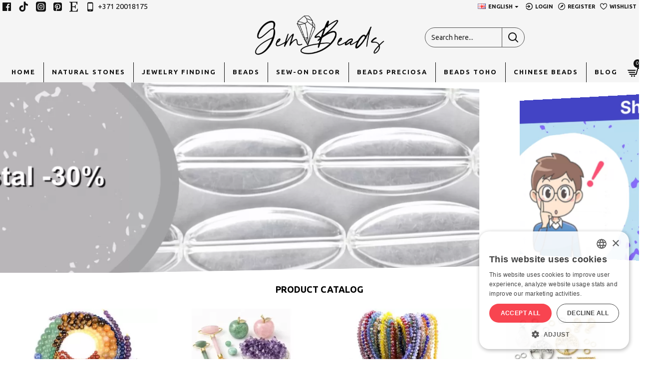

--- FILE ---
content_type: text/html; charset=utf-8
request_url: https://www.google.com/recaptcha/api2/anchor?ar=1&k=6LefIogpAAAAADvE0WV4j4SS0YBvNxmu3Qm5muQ7&co=aHR0cHM6Ly9nZW1iZWFkcy5ldTo0NDM.&hl=en&v=PoyoqOPhxBO7pBk68S4YbpHZ&size=normal&anchor-ms=20000&execute-ms=30000&cb=kl64cbs2z2tq
body_size: 49258
content:
<!DOCTYPE HTML><html dir="ltr" lang="en"><head><meta http-equiv="Content-Type" content="text/html; charset=UTF-8">
<meta http-equiv="X-UA-Compatible" content="IE=edge">
<title>reCAPTCHA</title>
<style type="text/css">
/* cyrillic-ext */
@font-face {
  font-family: 'Roboto';
  font-style: normal;
  font-weight: 400;
  font-stretch: 100%;
  src: url(//fonts.gstatic.com/s/roboto/v48/KFO7CnqEu92Fr1ME7kSn66aGLdTylUAMa3GUBHMdazTgWw.woff2) format('woff2');
  unicode-range: U+0460-052F, U+1C80-1C8A, U+20B4, U+2DE0-2DFF, U+A640-A69F, U+FE2E-FE2F;
}
/* cyrillic */
@font-face {
  font-family: 'Roboto';
  font-style: normal;
  font-weight: 400;
  font-stretch: 100%;
  src: url(//fonts.gstatic.com/s/roboto/v48/KFO7CnqEu92Fr1ME7kSn66aGLdTylUAMa3iUBHMdazTgWw.woff2) format('woff2');
  unicode-range: U+0301, U+0400-045F, U+0490-0491, U+04B0-04B1, U+2116;
}
/* greek-ext */
@font-face {
  font-family: 'Roboto';
  font-style: normal;
  font-weight: 400;
  font-stretch: 100%;
  src: url(//fonts.gstatic.com/s/roboto/v48/KFO7CnqEu92Fr1ME7kSn66aGLdTylUAMa3CUBHMdazTgWw.woff2) format('woff2');
  unicode-range: U+1F00-1FFF;
}
/* greek */
@font-face {
  font-family: 'Roboto';
  font-style: normal;
  font-weight: 400;
  font-stretch: 100%;
  src: url(//fonts.gstatic.com/s/roboto/v48/KFO7CnqEu92Fr1ME7kSn66aGLdTylUAMa3-UBHMdazTgWw.woff2) format('woff2');
  unicode-range: U+0370-0377, U+037A-037F, U+0384-038A, U+038C, U+038E-03A1, U+03A3-03FF;
}
/* math */
@font-face {
  font-family: 'Roboto';
  font-style: normal;
  font-weight: 400;
  font-stretch: 100%;
  src: url(//fonts.gstatic.com/s/roboto/v48/KFO7CnqEu92Fr1ME7kSn66aGLdTylUAMawCUBHMdazTgWw.woff2) format('woff2');
  unicode-range: U+0302-0303, U+0305, U+0307-0308, U+0310, U+0312, U+0315, U+031A, U+0326-0327, U+032C, U+032F-0330, U+0332-0333, U+0338, U+033A, U+0346, U+034D, U+0391-03A1, U+03A3-03A9, U+03B1-03C9, U+03D1, U+03D5-03D6, U+03F0-03F1, U+03F4-03F5, U+2016-2017, U+2034-2038, U+203C, U+2040, U+2043, U+2047, U+2050, U+2057, U+205F, U+2070-2071, U+2074-208E, U+2090-209C, U+20D0-20DC, U+20E1, U+20E5-20EF, U+2100-2112, U+2114-2115, U+2117-2121, U+2123-214F, U+2190, U+2192, U+2194-21AE, U+21B0-21E5, U+21F1-21F2, U+21F4-2211, U+2213-2214, U+2216-22FF, U+2308-230B, U+2310, U+2319, U+231C-2321, U+2336-237A, U+237C, U+2395, U+239B-23B7, U+23D0, U+23DC-23E1, U+2474-2475, U+25AF, U+25B3, U+25B7, U+25BD, U+25C1, U+25CA, U+25CC, U+25FB, U+266D-266F, U+27C0-27FF, U+2900-2AFF, U+2B0E-2B11, U+2B30-2B4C, U+2BFE, U+3030, U+FF5B, U+FF5D, U+1D400-1D7FF, U+1EE00-1EEFF;
}
/* symbols */
@font-face {
  font-family: 'Roboto';
  font-style: normal;
  font-weight: 400;
  font-stretch: 100%;
  src: url(//fonts.gstatic.com/s/roboto/v48/KFO7CnqEu92Fr1ME7kSn66aGLdTylUAMaxKUBHMdazTgWw.woff2) format('woff2');
  unicode-range: U+0001-000C, U+000E-001F, U+007F-009F, U+20DD-20E0, U+20E2-20E4, U+2150-218F, U+2190, U+2192, U+2194-2199, U+21AF, U+21E6-21F0, U+21F3, U+2218-2219, U+2299, U+22C4-22C6, U+2300-243F, U+2440-244A, U+2460-24FF, U+25A0-27BF, U+2800-28FF, U+2921-2922, U+2981, U+29BF, U+29EB, U+2B00-2BFF, U+4DC0-4DFF, U+FFF9-FFFB, U+10140-1018E, U+10190-1019C, U+101A0, U+101D0-101FD, U+102E0-102FB, U+10E60-10E7E, U+1D2C0-1D2D3, U+1D2E0-1D37F, U+1F000-1F0FF, U+1F100-1F1AD, U+1F1E6-1F1FF, U+1F30D-1F30F, U+1F315, U+1F31C, U+1F31E, U+1F320-1F32C, U+1F336, U+1F378, U+1F37D, U+1F382, U+1F393-1F39F, U+1F3A7-1F3A8, U+1F3AC-1F3AF, U+1F3C2, U+1F3C4-1F3C6, U+1F3CA-1F3CE, U+1F3D4-1F3E0, U+1F3ED, U+1F3F1-1F3F3, U+1F3F5-1F3F7, U+1F408, U+1F415, U+1F41F, U+1F426, U+1F43F, U+1F441-1F442, U+1F444, U+1F446-1F449, U+1F44C-1F44E, U+1F453, U+1F46A, U+1F47D, U+1F4A3, U+1F4B0, U+1F4B3, U+1F4B9, U+1F4BB, U+1F4BF, U+1F4C8-1F4CB, U+1F4D6, U+1F4DA, U+1F4DF, U+1F4E3-1F4E6, U+1F4EA-1F4ED, U+1F4F7, U+1F4F9-1F4FB, U+1F4FD-1F4FE, U+1F503, U+1F507-1F50B, U+1F50D, U+1F512-1F513, U+1F53E-1F54A, U+1F54F-1F5FA, U+1F610, U+1F650-1F67F, U+1F687, U+1F68D, U+1F691, U+1F694, U+1F698, U+1F6AD, U+1F6B2, U+1F6B9-1F6BA, U+1F6BC, U+1F6C6-1F6CF, U+1F6D3-1F6D7, U+1F6E0-1F6EA, U+1F6F0-1F6F3, U+1F6F7-1F6FC, U+1F700-1F7FF, U+1F800-1F80B, U+1F810-1F847, U+1F850-1F859, U+1F860-1F887, U+1F890-1F8AD, U+1F8B0-1F8BB, U+1F8C0-1F8C1, U+1F900-1F90B, U+1F93B, U+1F946, U+1F984, U+1F996, U+1F9E9, U+1FA00-1FA6F, U+1FA70-1FA7C, U+1FA80-1FA89, U+1FA8F-1FAC6, U+1FACE-1FADC, U+1FADF-1FAE9, U+1FAF0-1FAF8, U+1FB00-1FBFF;
}
/* vietnamese */
@font-face {
  font-family: 'Roboto';
  font-style: normal;
  font-weight: 400;
  font-stretch: 100%;
  src: url(//fonts.gstatic.com/s/roboto/v48/KFO7CnqEu92Fr1ME7kSn66aGLdTylUAMa3OUBHMdazTgWw.woff2) format('woff2');
  unicode-range: U+0102-0103, U+0110-0111, U+0128-0129, U+0168-0169, U+01A0-01A1, U+01AF-01B0, U+0300-0301, U+0303-0304, U+0308-0309, U+0323, U+0329, U+1EA0-1EF9, U+20AB;
}
/* latin-ext */
@font-face {
  font-family: 'Roboto';
  font-style: normal;
  font-weight: 400;
  font-stretch: 100%;
  src: url(//fonts.gstatic.com/s/roboto/v48/KFO7CnqEu92Fr1ME7kSn66aGLdTylUAMa3KUBHMdazTgWw.woff2) format('woff2');
  unicode-range: U+0100-02BA, U+02BD-02C5, U+02C7-02CC, U+02CE-02D7, U+02DD-02FF, U+0304, U+0308, U+0329, U+1D00-1DBF, U+1E00-1E9F, U+1EF2-1EFF, U+2020, U+20A0-20AB, U+20AD-20C0, U+2113, U+2C60-2C7F, U+A720-A7FF;
}
/* latin */
@font-face {
  font-family: 'Roboto';
  font-style: normal;
  font-weight: 400;
  font-stretch: 100%;
  src: url(//fonts.gstatic.com/s/roboto/v48/KFO7CnqEu92Fr1ME7kSn66aGLdTylUAMa3yUBHMdazQ.woff2) format('woff2');
  unicode-range: U+0000-00FF, U+0131, U+0152-0153, U+02BB-02BC, U+02C6, U+02DA, U+02DC, U+0304, U+0308, U+0329, U+2000-206F, U+20AC, U+2122, U+2191, U+2193, U+2212, U+2215, U+FEFF, U+FFFD;
}
/* cyrillic-ext */
@font-face {
  font-family: 'Roboto';
  font-style: normal;
  font-weight: 500;
  font-stretch: 100%;
  src: url(//fonts.gstatic.com/s/roboto/v48/KFO7CnqEu92Fr1ME7kSn66aGLdTylUAMa3GUBHMdazTgWw.woff2) format('woff2');
  unicode-range: U+0460-052F, U+1C80-1C8A, U+20B4, U+2DE0-2DFF, U+A640-A69F, U+FE2E-FE2F;
}
/* cyrillic */
@font-face {
  font-family: 'Roboto';
  font-style: normal;
  font-weight: 500;
  font-stretch: 100%;
  src: url(//fonts.gstatic.com/s/roboto/v48/KFO7CnqEu92Fr1ME7kSn66aGLdTylUAMa3iUBHMdazTgWw.woff2) format('woff2');
  unicode-range: U+0301, U+0400-045F, U+0490-0491, U+04B0-04B1, U+2116;
}
/* greek-ext */
@font-face {
  font-family: 'Roboto';
  font-style: normal;
  font-weight: 500;
  font-stretch: 100%;
  src: url(//fonts.gstatic.com/s/roboto/v48/KFO7CnqEu92Fr1ME7kSn66aGLdTylUAMa3CUBHMdazTgWw.woff2) format('woff2');
  unicode-range: U+1F00-1FFF;
}
/* greek */
@font-face {
  font-family: 'Roboto';
  font-style: normal;
  font-weight: 500;
  font-stretch: 100%;
  src: url(//fonts.gstatic.com/s/roboto/v48/KFO7CnqEu92Fr1ME7kSn66aGLdTylUAMa3-UBHMdazTgWw.woff2) format('woff2');
  unicode-range: U+0370-0377, U+037A-037F, U+0384-038A, U+038C, U+038E-03A1, U+03A3-03FF;
}
/* math */
@font-face {
  font-family: 'Roboto';
  font-style: normal;
  font-weight: 500;
  font-stretch: 100%;
  src: url(//fonts.gstatic.com/s/roboto/v48/KFO7CnqEu92Fr1ME7kSn66aGLdTylUAMawCUBHMdazTgWw.woff2) format('woff2');
  unicode-range: U+0302-0303, U+0305, U+0307-0308, U+0310, U+0312, U+0315, U+031A, U+0326-0327, U+032C, U+032F-0330, U+0332-0333, U+0338, U+033A, U+0346, U+034D, U+0391-03A1, U+03A3-03A9, U+03B1-03C9, U+03D1, U+03D5-03D6, U+03F0-03F1, U+03F4-03F5, U+2016-2017, U+2034-2038, U+203C, U+2040, U+2043, U+2047, U+2050, U+2057, U+205F, U+2070-2071, U+2074-208E, U+2090-209C, U+20D0-20DC, U+20E1, U+20E5-20EF, U+2100-2112, U+2114-2115, U+2117-2121, U+2123-214F, U+2190, U+2192, U+2194-21AE, U+21B0-21E5, U+21F1-21F2, U+21F4-2211, U+2213-2214, U+2216-22FF, U+2308-230B, U+2310, U+2319, U+231C-2321, U+2336-237A, U+237C, U+2395, U+239B-23B7, U+23D0, U+23DC-23E1, U+2474-2475, U+25AF, U+25B3, U+25B7, U+25BD, U+25C1, U+25CA, U+25CC, U+25FB, U+266D-266F, U+27C0-27FF, U+2900-2AFF, U+2B0E-2B11, U+2B30-2B4C, U+2BFE, U+3030, U+FF5B, U+FF5D, U+1D400-1D7FF, U+1EE00-1EEFF;
}
/* symbols */
@font-face {
  font-family: 'Roboto';
  font-style: normal;
  font-weight: 500;
  font-stretch: 100%;
  src: url(//fonts.gstatic.com/s/roboto/v48/KFO7CnqEu92Fr1ME7kSn66aGLdTylUAMaxKUBHMdazTgWw.woff2) format('woff2');
  unicode-range: U+0001-000C, U+000E-001F, U+007F-009F, U+20DD-20E0, U+20E2-20E4, U+2150-218F, U+2190, U+2192, U+2194-2199, U+21AF, U+21E6-21F0, U+21F3, U+2218-2219, U+2299, U+22C4-22C6, U+2300-243F, U+2440-244A, U+2460-24FF, U+25A0-27BF, U+2800-28FF, U+2921-2922, U+2981, U+29BF, U+29EB, U+2B00-2BFF, U+4DC0-4DFF, U+FFF9-FFFB, U+10140-1018E, U+10190-1019C, U+101A0, U+101D0-101FD, U+102E0-102FB, U+10E60-10E7E, U+1D2C0-1D2D3, U+1D2E0-1D37F, U+1F000-1F0FF, U+1F100-1F1AD, U+1F1E6-1F1FF, U+1F30D-1F30F, U+1F315, U+1F31C, U+1F31E, U+1F320-1F32C, U+1F336, U+1F378, U+1F37D, U+1F382, U+1F393-1F39F, U+1F3A7-1F3A8, U+1F3AC-1F3AF, U+1F3C2, U+1F3C4-1F3C6, U+1F3CA-1F3CE, U+1F3D4-1F3E0, U+1F3ED, U+1F3F1-1F3F3, U+1F3F5-1F3F7, U+1F408, U+1F415, U+1F41F, U+1F426, U+1F43F, U+1F441-1F442, U+1F444, U+1F446-1F449, U+1F44C-1F44E, U+1F453, U+1F46A, U+1F47D, U+1F4A3, U+1F4B0, U+1F4B3, U+1F4B9, U+1F4BB, U+1F4BF, U+1F4C8-1F4CB, U+1F4D6, U+1F4DA, U+1F4DF, U+1F4E3-1F4E6, U+1F4EA-1F4ED, U+1F4F7, U+1F4F9-1F4FB, U+1F4FD-1F4FE, U+1F503, U+1F507-1F50B, U+1F50D, U+1F512-1F513, U+1F53E-1F54A, U+1F54F-1F5FA, U+1F610, U+1F650-1F67F, U+1F687, U+1F68D, U+1F691, U+1F694, U+1F698, U+1F6AD, U+1F6B2, U+1F6B9-1F6BA, U+1F6BC, U+1F6C6-1F6CF, U+1F6D3-1F6D7, U+1F6E0-1F6EA, U+1F6F0-1F6F3, U+1F6F7-1F6FC, U+1F700-1F7FF, U+1F800-1F80B, U+1F810-1F847, U+1F850-1F859, U+1F860-1F887, U+1F890-1F8AD, U+1F8B0-1F8BB, U+1F8C0-1F8C1, U+1F900-1F90B, U+1F93B, U+1F946, U+1F984, U+1F996, U+1F9E9, U+1FA00-1FA6F, U+1FA70-1FA7C, U+1FA80-1FA89, U+1FA8F-1FAC6, U+1FACE-1FADC, U+1FADF-1FAE9, U+1FAF0-1FAF8, U+1FB00-1FBFF;
}
/* vietnamese */
@font-face {
  font-family: 'Roboto';
  font-style: normal;
  font-weight: 500;
  font-stretch: 100%;
  src: url(//fonts.gstatic.com/s/roboto/v48/KFO7CnqEu92Fr1ME7kSn66aGLdTylUAMa3OUBHMdazTgWw.woff2) format('woff2');
  unicode-range: U+0102-0103, U+0110-0111, U+0128-0129, U+0168-0169, U+01A0-01A1, U+01AF-01B0, U+0300-0301, U+0303-0304, U+0308-0309, U+0323, U+0329, U+1EA0-1EF9, U+20AB;
}
/* latin-ext */
@font-face {
  font-family: 'Roboto';
  font-style: normal;
  font-weight: 500;
  font-stretch: 100%;
  src: url(//fonts.gstatic.com/s/roboto/v48/KFO7CnqEu92Fr1ME7kSn66aGLdTylUAMa3KUBHMdazTgWw.woff2) format('woff2');
  unicode-range: U+0100-02BA, U+02BD-02C5, U+02C7-02CC, U+02CE-02D7, U+02DD-02FF, U+0304, U+0308, U+0329, U+1D00-1DBF, U+1E00-1E9F, U+1EF2-1EFF, U+2020, U+20A0-20AB, U+20AD-20C0, U+2113, U+2C60-2C7F, U+A720-A7FF;
}
/* latin */
@font-face {
  font-family: 'Roboto';
  font-style: normal;
  font-weight: 500;
  font-stretch: 100%;
  src: url(//fonts.gstatic.com/s/roboto/v48/KFO7CnqEu92Fr1ME7kSn66aGLdTylUAMa3yUBHMdazQ.woff2) format('woff2');
  unicode-range: U+0000-00FF, U+0131, U+0152-0153, U+02BB-02BC, U+02C6, U+02DA, U+02DC, U+0304, U+0308, U+0329, U+2000-206F, U+20AC, U+2122, U+2191, U+2193, U+2212, U+2215, U+FEFF, U+FFFD;
}
/* cyrillic-ext */
@font-face {
  font-family: 'Roboto';
  font-style: normal;
  font-weight: 900;
  font-stretch: 100%;
  src: url(//fonts.gstatic.com/s/roboto/v48/KFO7CnqEu92Fr1ME7kSn66aGLdTylUAMa3GUBHMdazTgWw.woff2) format('woff2');
  unicode-range: U+0460-052F, U+1C80-1C8A, U+20B4, U+2DE0-2DFF, U+A640-A69F, U+FE2E-FE2F;
}
/* cyrillic */
@font-face {
  font-family: 'Roboto';
  font-style: normal;
  font-weight: 900;
  font-stretch: 100%;
  src: url(//fonts.gstatic.com/s/roboto/v48/KFO7CnqEu92Fr1ME7kSn66aGLdTylUAMa3iUBHMdazTgWw.woff2) format('woff2');
  unicode-range: U+0301, U+0400-045F, U+0490-0491, U+04B0-04B1, U+2116;
}
/* greek-ext */
@font-face {
  font-family: 'Roboto';
  font-style: normal;
  font-weight: 900;
  font-stretch: 100%;
  src: url(//fonts.gstatic.com/s/roboto/v48/KFO7CnqEu92Fr1ME7kSn66aGLdTylUAMa3CUBHMdazTgWw.woff2) format('woff2');
  unicode-range: U+1F00-1FFF;
}
/* greek */
@font-face {
  font-family: 'Roboto';
  font-style: normal;
  font-weight: 900;
  font-stretch: 100%;
  src: url(//fonts.gstatic.com/s/roboto/v48/KFO7CnqEu92Fr1ME7kSn66aGLdTylUAMa3-UBHMdazTgWw.woff2) format('woff2');
  unicode-range: U+0370-0377, U+037A-037F, U+0384-038A, U+038C, U+038E-03A1, U+03A3-03FF;
}
/* math */
@font-face {
  font-family: 'Roboto';
  font-style: normal;
  font-weight: 900;
  font-stretch: 100%;
  src: url(//fonts.gstatic.com/s/roboto/v48/KFO7CnqEu92Fr1ME7kSn66aGLdTylUAMawCUBHMdazTgWw.woff2) format('woff2');
  unicode-range: U+0302-0303, U+0305, U+0307-0308, U+0310, U+0312, U+0315, U+031A, U+0326-0327, U+032C, U+032F-0330, U+0332-0333, U+0338, U+033A, U+0346, U+034D, U+0391-03A1, U+03A3-03A9, U+03B1-03C9, U+03D1, U+03D5-03D6, U+03F0-03F1, U+03F4-03F5, U+2016-2017, U+2034-2038, U+203C, U+2040, U+2043, U+2047, U+2050, U+2057, U+205F, U+2070-2071, U+2074-208E, U+2090-209C, U+20D0-20DC, U+20E1, U+20E5-20EF, U+2100-2112, U+2114-2115, U+2117-2121, U+2123-214F, U+2190, U+2192, U+2194-21AE, U+21B0-21E5, U+21F1-21F2, U+21F4-2211, U+2213-2214, U+2216-22FF, U+2308-230B, U+2310, U+2319, U+231C-2321, U+2336-237A, U+237C, U+2395, U+239B-23B7, U+23D0, U+23DC-23E1, U+2474-2475, U+25AF, U+25B3, U+25B7, U+25BD, U+25C1, U+25CA, U+25CC, U+25FB, U+266D-266F, U+27C0-27FF, U+2900-2AFF, U+2B0E-2B11, U+2B30-2B4C, U+2BFE, U+3030, U+FF5B, U+FF5D, U+1D400-1D7FF, U+1EE00-1EEFF;
}
/* symbols */
@font-face {
  font-family: 'Roboto';
  font-style: normal;
  font-weight: 900;
  font-stretch: 100%;
  src: url(//fonts.gstatic.com/s/roboto/v48/KFO7CnqEu92Fr1ME7kSn66aGLdTylUAMaxKUBHMdazTgWw.woff2) format('woff2');
  unicode-range: U+0001-000C, U+000E-001F, U+007F-009F, U+20DD-20E0, U+20E2-20E4, U+2150-218F, U+2190, U+2192, U+2194-2199, U+21AF, U+21E6-21F0, U+21F3, U+2218-2219, U+2299, U+22C4-22C6, U+2300-243F, U+2440-244A, U+2460-24FF, U+25A0-27BF, U+2800-28FF, U+2921-2922, U+2981, U+29BF, U+29EB, U+2B00-2BFF, U+4DC0-4DFF, U+FFF9-FFFB, U+10140-1018E, U+10190-1019C, U+101A0, U+101D0-101FD, U+102E0-102FB, U+10E60-10E7E, U+1D2C0-1D2D3, U+1D2E0-1D37F, U+1F000-1F0FF, U+1F100-1F1AD, U+1F1E6-1F1FF, U+1F30D-1F30F, U+1F315, U+1F31C, U+1F31E, U+1F320-1F32C, U+1F336, U+1F378, U+1F37D, U+1F382, U+1F393-1F39F, U+1F3A7-1F3A8, U+1F3AC-1F3AF, U+1F3C2, U+1F3C4-1F3C6, U+1F3CA-1F3CE, U+1F3D4-1F3E0, U+1F3ED, U+1F3F1-1F3F3, U+1F3F5-1F3F7, U+1F408, U+1F415, U+1F41F, U+1F426, U+1F43F, U+1F441-1F442, U+1F444, U+1F446-1F449, U+1F44C-1F44E, U+1F453, U+1F46A, U+1F47D, U+1F4A3, U+1F4B0, U+1F4B3, U+1F4B9, U+1F4BB, U+1F4BF, U+1F4C8-1F4CB, U+1F4D6, U+1F4DA, U+1F4DF, U+1F4E3-1F4E6, U+1F4EA-1F4ED, U+1F4F7, U+1F4F9-1F4FB, U+1F4FD-1F4FE, U+1F503, U+1F507-1F50B, U+1F50D, U+1F512-1F513, U+1F53E-1F54A, U+1F54F-1F5FA, U+1F610, U+1F650-1F67F, U+1F687, U+1F68D, U+1F691, U+1F694, U+1F698, U+1F6AD, U+1F6B2, U+1F6B9-1F6BA, U+1F6BC, U+1F6C6-1F6CF, U+1F6D3-1F6D7, U+1F6E0-1F6EA, U+1F6F0-1F6F3, U+1F6F7-1F6FC, U+1F700-1F7FF, U+1F800-1F80B, U+1F810-1F847, U+1F850-1F859, U+1F860-1F887, U+1F890-1F8AD, U+1F8B0-1F8BB, U+1F8C0-1F8C1, U+1F900-1F90B, U+1F93B, U+1F946, U+1F984, U+1F996, U+1F9E9, U+1FA00-1FA6F, U+1FA70-1FA7C, U+1FA80-1FA89, U+1FA8F-1FAC6, U+1FACE-1FADC, U+1FADF-1FAE9, U+1FAF0-1FAF8, U+1FB00-1FBFF;
}
/* vietnamese */
@font-face {
  font-family: 'Roboto';
  font-style: normal;
  font-weight: 900;
  font-stretch: 100%;
  src: url(//fonts.gstatic.com/s/roboto/v48/KFO7CnqEu92Fr1ME7kSn66aGLdTylUAMa3OUBHMdazTgWw.woff2) format('woff2');
  unicode-range: U+0102-0103, U+0110-0111, U+0128-0129, U+0168-0169, U+01A0-01A1, U+01AF-01B0, U+0300-0301, U+0303-0304, U+0308-0309, U+0323, U+0329, U+1EA0-1EF9, U+20AB;
}
/* latin-ext */
@font-face {
  font-family: 'Roboto';
  font-style: normal;
  font-weight: 900;
  font-stretch: 100%;
  src: url(//fonts.gstatic.com/s/roboto/v48/KFO7CnqEu92Fr1ME7kSn66aGLdTylUAMa3KUBHMdazTgWw.woff2) format('woff2');
  unicode-range: U+0100-02BA, U+02BD-02C5, U+02C7-02CC, U+02CE-02D7, U+02DD-02FF, U+0304, U+0308, U+0329, U+1D00-1DBF, U+1E00-1E9F, U+1EF2-1EFF, U+2020, U+20A0-20AB, U+20AD-20C0, U+2113, U+2C60-2C7F, U+A720-A7FF;
}
/* latin */
@font-face {
  font-family: 'Roboto';
  font-style: normal;
  font-weight: 900;
  font-stretch: 100%;
  src: url(//fonts.gstatic.com/s/roboto/v48/KFO7CnqEu92Fr1ME7kSn66aGLdTylUAMa3yUBHMdazQ.woff2) format('woff2');
  unicode-range: U+0000-00FF, U+0131, U+0152-0153, U+02BB-02BC, U+02C6, U+02DA, U+02DC, U+0304, U+0308, U+0329, U+2000-206F, U+20AC, U+2122, U+2191, U+2193, U+2212, U+2215, U+FEFF, U+FFFD;
}

</style>
<link rel="stylesheet" type="text/css" href="https://www.gstatic.com/recaptcha/releases/PoyoqOPhxBO7pBk68S4YbpHZ/styles__ltr.css">
<script nonce="XVP6WEfKpDIE-epxoNWMmQ" type="text/javascript">window['__recaptcha_api'] = 'https://www.google.com/recaptcha/api2/';</script>
<script type="text/javascript" src="https://www.gstatic.com/recaptcha/releases/PoyoqOPhxBO7pBk68S4YbpHZ/recaptcha__en.js" nonce="XVP6WEfKpDIE-epxoNWMmQ">
      
    </script></head>
<body><div id="rc-anchor-alert" class="rc-anchor-alert"></div>
<input type="hidden" id="recaptcha-token" value="[base64]">
<script type="text/javascript" nonce="XVP6WEfKpDIE-epxoNWMmQ">
      recaptcha.anchor.Main.init("[\x22ainput\x22,[\x22bgdata\x22,\x22\x22,\[base64]/[base64]/MjU1Ong/[base64]/[base64]/[base64]/[base64]/[base64]/[base64]/[base64]/[base64]/[base64]/[base64]/[base64]/[base64]/[base64]/[base64]/[base64]\\u003d\x22,\[base64]\\u003d\x22,\x22w7g0DsK1wqnDuj5KJ21VD8O/wps1wo0TwqfCgMOdw7QQVMOVVMOmBSHDoMOaw4JzRcKVNghbZMODJhbDqTofw5cEJ8O/F8Oswo5abB0NVMKoLBDDnhNAQyDCslvCrTZLYsO9w7XCicKXaCxPwpknwrVvw5VLTig9wrM+wrbClDzDjsKjF1Q4KsO2JDYjwo4/c1wbECgnaxsLLMKDV8OGYsOEGgnCszDDsHtgwoAQWggqwq/DuMKyw7nDj8K9dkzDqhV5wptnw4xtecKaWGzDiE4jVsOmGMKTw5HDhsKYWk5lIsOTDFNgw53CjEkvN11tfUBtc1c+fMK/[base64]/[base64]/CisK6FsKZGMK7bsOPQcOqWsKrFFU7JcKPwpw5w6nCjcKlw7BXLjnCgsOKw4vCiDFKGCkIwpbCk1spw6HDu2HDisKywqkSQhvCtcKEDR7DqMOmT1HCgzfCm0NjSsK7w5HDtsKgwqFNIcKUYcKhwp0xw7LCnmt+f8ORX8OTWB8/[base64]/F8Kcw6oBLAzDncOFw4/CoMK+w6jChDjCrDvDpxHDpGHCmSLCmcOdwrvDr3rCll99dcKbwo7ChQbCo3zDu1gxw5I/wqHDqMKsw4/DszYUbcOyw77Dp8K3Z8ObwqLDsMKUw4fCvghNw4B2woBzw7dswr3Csj1iw6hrC3vDoMOaGQDDl1rDs8OoNsOSw4V/[base64]/DmUNWbUPDlzXDpXpJw5rChQwcbsOKYDXDm1nCqQxiVwHDkcOjw7R1WsKZAsKMwq1XwrEPwrtmMW1fwqLDk8KJwp/Co15zwqjDn3cgHDFaAcOxwqXCpn/CnyYEwrvDh0o/GWwSMcORIVnCtsKywrTDscK8Q37DkDB0JsKQw54haW7CqsO2wrZhEHkGSsONw6rDtQTDjsOywp8kdSvCqBkCw5AHwrR4KMOCAirDnUHDmMOpwoIJwp9wPx/DjsKwS0XDk8OCw57CscKOaTFTVMKVwoDDuGY4dX4JwrkiN0XDvl3CqQt/VcOPw5MNw6PClmnDtGvCjz3DoXzCpB/[base64]/Cv8KzwrRXw7QEwqXDgsKDR8K9wo7DtTJCw7w0wrRZw5HDt8KtwowYw5BsLsOKZCHDrkzDvcO/w548w6YBw6U/w5oIaBVaC8K8C8KGwp4PCUHDqQ3DisOKUHZvD8KwPnV2w5gKw4rDlsOnw5bCpcKaCsOLUsOnVDTDrcK1L8Oqw5zCnsOAGcOTwrPCnFTDm2DDpETDgC83OcKQQ8O1XxfDjMKAB1AYwp/CnjLCljoqwoXDmsOPw7gowr7Dq8KlSMKLZ8K5KMOhw6d3NCDCoFQaVyjChcORejcZA8KwwqUfwqUqZ8OEw7Zxw7VqwpxFc8OsG8KJw5lfeQNMw7JBwrPCmcO/RcO9QyDCmMOhw7FGw5XDksKrWMORw6DDhcOgwrIxw5jCk8OTIlrDgmIlwoXDmcOnUkhbX8OtKW/DjcKswohyw4/DksO1wq06wpHDkkp/w6tFwpE5wpg0YhLChk/[base64]/[base64]/DrzPClcOOTsObIcKDB30VUiQhwqhVw7dGw6HDlyTCjz51AcO2S2vDiDUyBsOFw4XCqhtfwrXDmERoXUbCtG3DtAxKw4R9HsOgVRIowpRZMBk3woXCqizChsOaw5BEc8OCGsOTT8Knw4khWMKmw7TDhcKjd8KAw6XDhMOTNFjDncK2w4E/AGrCjQzDuQ0hTcOmUHcaw5rCpEzCnsO5GUXCi19lw6lgwq/CnsKhw4LCusKfWw7CrHfCi8K2w6jCtMOfS8Oxw40mwqPCg8KhDEZ4bywMVMKRwonCuzbCnHTCmWYQwqV/[base64]/DqSIFJMKHw5VSdGECworCmcOtwonDqsOCw7rCi8OHwpvDncK6Szw0wrHDii1nOFbDqcOOHsK+w5HDn8OawrhDwo7CpMOvwrvCq8KbXUbDnDYsw5fCh33DsUXDosO3wqJJEMKJDsODIVbCg1c0w6rCjsO+wpBew7jDj8K2wr/Dqws+b8OWwrDCu8Kpw4p9ecO9X3/CqsOTMHLDq8OMKMK+A1l8BURdw5FhCE9yd8OJb8Kaw5PCqMObw7gIUMKWTsKdPjxOGcK6w5zDqHvCi1HCqVfCg3p0E8KZeMOJw5hcw716wqt7PHrCgMKOdVLCnsOwesK7w6ERw6VjJMK/w5/CssOWwo/DlQHCk8Khw4zCvcKWLGLCtG1pdcOOwo/Ds8KQwph5K1Y+ZTbCrilswqPCg0AZw7/Cn8ODw57CnMOqwoPDmlPDsMOWw7TCoDXDrkbCkcKNEgdhwqBkfzDCqMOmw6jCs1nDinjDqcOjJlJiwqMJw5csQyRQVV8MSBVfIMKEH8OzKsKgw5TCuDXCr8Ozw7xcZBJzPHjCql09w6/Ci8OEw77Cn1Vnw5fDhXVfwpfCowBYwqAlcsKIw7IsA8K0w7A8Ww8/w77Dkm9aBEUvWcOVw4hOTS40N8OCfwjDmcO2KW/[base64]/[base64]/w6NsXkfCi8KPECnCgMKhwrI+WSxXw6FmAcO4w5LCucOWBHIewr8jVcOdwrVQPQZDwqVULUXCscKUbRTChXRuacKIw6nCgsOnwp7Cu8Kiw7wvw6TDtcKew4psw7DDvsO3wpjCoMOuWTUqw4fCjMOkw7LDhzszZAl1w4nCksO/MkrDgiXDkMO3UXnCjcORRMKTwr3DpcO3w6XCg8Kbwq1Aw49yw7Zywp/CpAjCqn7CsknDssKIwoHCly5/w7Z+acK5FMKIMMOcwqbCs8O9XMKVwqlLFXFHJsK+FMOXw7IHwqBsUcKgw7orTCx6w74qQ8Kmwplhw5XCr2MxZQPDl8OEwoPCkMO+DR/CvsOIwqhow6Jhw6EDIcKndTRsGsOmNsK1AcOscDHCtFAOw5HDtUIQw4BBwp0ow5PDq0IFGcOZwprCkwsYw4/Dn2fDl8OsS1HDncODahpZUwQJXcKhw6HDrUTCpMOmw7bDkX7DmMOMcyPDhFN9wp97w6xJwrrCicKewqwPHMKFazzCsBXChDrCthDCnl0fwoXDvcK+Jmg+w68CM8O3wq93ZcORTk5BYsOIPMOFfsO4wrTCgkLCigtsL8OQKB7Cp8KOwofDuTJNwpxYO8ObE8OBw5/[base64]/ClCzCji19wpfDkcKZw6VAMHcFw6DCmELDjsKjNlgWw4VjY8K5w5cowq1zw7LDkk7Dkm5Dw5gbwpcCw4vDp8OqwqzDj8KMw4gsNsKAw4zCpCbDosOpckbCpkjCpMK+BF/ClcO6b3HCjsKuwpgdBnkBw7DDizYXfsOtTsOFwpjCvz7CkcKrWMO3wpnDnQh9JxLClxjCu8K0wrlaw7rDkMOnwqbDrRzDt8KMw5bCmUo2wr7DoRvCkMKQWAtIWULDkcOUJjzDsMKMwrETw7fCi2Ikw7pww4bCvBHCv8Oew4zCjsOWOsKQPcOzLMObDMKcw6BuScO2w5/CgW9mScOnMsKEfsOKNMOKJjTCpcK+wowJXxjCln7Dm8OXw4bCozgRwoYPwobDikfCt3ldwqHDhMKew67DhWJ5w7diC8K6NMOtwotbXMKUC0kaw7PCqwDDlMOVw5YncMO6eBRnwpBswoJQHRbCpXBCwo0gw4ANw7nCmWrDolNFw4vDliV/DnjCq2hJwo3Cik/CuV3DmsKwGzVHw7nDnjPDrhHCvMKyw6/ChsKIw69+wr9DXxLDg3t/w5LCuMK3FsKgwrHCm8OjwpsjBcOaMMK+wq4Aw6c8TDEFaTvDv8Ouw5/Dny3Cr2DCq2/DrmJ/[base64]/HMKDwotpwpTCsMKSw4Muwq8fIMKubmvDhW5cNMKEMyUSwoPCucK8YMOSN3cOw7lEfcKrKsKAw7Jkw7/CqMOTWCUFwrcdwqbCu1HCpMOUdsKjOWHDq8Onwq5Nw7oQw4XDjGTDpmgsw54FBnnDlDUsOsOAwpLDkQsaw5XCtsO/TgYKw6DCrsK6w6vCpcOYdD57wowvwqzCsj97bE/DhBHCmMObwqnDtj5yIsKfLcKTwpzCiVPCm0fCu8KKCFBBw51/F0nDp8O5CcOrw4vCsRHCoMKYw6N/HWFBwp/DnsKjwplgw4PCoFXCmzDDlRJqw67Dv8K5wozDksOYw43Duh42w5JsfsKmMzfDoijCtBccwqZwfVg9CsKowo5WAVFDcn/CrxrCncKdN8KQSlPCsSIZw5New4zCt1dWw7o6OhfCmcK+wpNtwr/[base64]/MsOrKSUcw5/ChsO+GEfCpMKfw6wGAy7DncKhwqZpfcKtRDPDrWZFwo10w4bDrMObYMOwwrTCvMKTwrLCozZSw7HCisK6MT7DgcOrw7djL8OZOCoZZsK8XsOtw4/Dm0FyIMOEQsKrw5vClgvDncOJYMOPf1/CncKJfcKTw6IyAQM6S8OACcOdwqPDpMK2w6xtK8KzZ8ObwrsWw7DCl8K0JmDDt08QwoZnKHJRw6rCixPCo8KRPH5gwqFdD3zDlcKtwpLCicOLw7fCkcKZw7LCrg04wqLDkC/CksKvw5QAHgvDjcOCwrzClsK5woRpwqLDhzQQdEjDh0zCpH5kQl7DomAvwovCoRAgDcOlJ1pxYMKdwq3DksOOw6DDqEQpZ8KeDsKvMcO4w7oua8KwW8KiwrrDuW/ChcO0wrZ0wrfCpW4dJXbCq8O1wpxnED98w79jw714VcKPw4nCgXxLw5cwCyfDs8KOw7xzw53DtMOdYcKiWBBoBQlYWsOwwq/CiMKaQTN/w6kywo3Cs8Kzw7pwwqvDqi19w7/DrCfDnm7Cp8Knwo8ywpPCr8OJwooAw6DDscOJw7HDmcOybsO6KHnDg0UowoTCkMODwqRKwoXDqsO8w5cMGi/DgcOyw6UJwrNbwrzCsw9Pw6wawpbCi19ywoVSI1/[base64]/DjcKcwpFwYcOkw6XCv8O7w743dC7Dm2A5CUEYw4IKw59twpzCvwvDmX1fTQbDicODDFHChDDDu8K2FxvCkcOCw47CmsK/BmVsOmBQK8KOw7QgLzHCp35bw67DrGdGwpQNwoLDj8KiOsOIw4/DusO1I3bChMO+DMKQwrtUwp7DlcKVDEbDhHgsw53Di1EYZsKLTUtDw4fClcOSw7TDtMK2G3/[base64]/CqMKgFCV7wqrDgU9Lwp82fgkDIEwkw6DCqsKUwqTCvsKXw7VOw4czWDE9wqBdew/[base64]/w5V3FykBw4nDscOSwrvClnd3TsObw6vCr8KmYcOQBcOVWTlmw6FKw5bCrsKJw4jCncKqPsO2woVmwoEORMKmw4DCikhHT8OyGMOkwr1TBWrDokvDvUvDoxXDq8O/w5ouw6zDscOSwqNTNB3Duj7DmyFCwo8lYmXCiQvCgMK7w5EjO1Y2w73CqMKqw4bCjcKfHz8gw6YYwod5L29NacKkaxrDv8ONw57CosKewrLDtsOawqjClT7Cj8OKNnfCuD41B1Zhwo/DgcODZsKsA8KpM0/DgsKJw5UuSMK8AWZ1S8KwZ8KSZjvCrV3DqMO4wo3Do8OTXcORwoDDvMKsw4bDmFUXw6Iow5ArF3gdRwJdwpvDi2XCkGbCpBPDnD/Cq03CrCrDlcOyw4AeM2rCpmtFJMOywoM/wqLCrcKzw7gVwrkXK8OsGcKMw75tGcKGwobCvsK3w6o+w4x3w7cZwptOGcO3woNKExXDsHIbw7HDgArCrMOKwo0TNlXCvQZFw6FOwrsLfMOtUsO/wqMHw6BIw794wqtgXFbDgQbChC/DonRmw5fDvMOqSMOYw7bCgMKJwrDDm8OIw5/[base64]/Cs8KTGcOywqrChsKeBXjCvwHCq8KowpXDqsOJeMORQnvCs8KFworCgQnCg8OMbiDCssK1L098w4ohw6/DtG/DrkjDg8Kyw5JAXV3DrVnDnsKiecO7UsOqSsOEeS7Dg0xzwpJZP8O/FABbWQRYwpHCvcKWCE7DuMOgw77Dt8ONWkAeXB7DucKoYMO6RgYUBRxYw4LCm0dvw5DDnsKHWDI2wpPCrMKxwr8ww7MPw6nDmxllw4NeSiRDwrHDmcKtwqvDsm3DnwkcaMO/d8K8wpXDrMOHwqIeRD8iOQkjFsOYWcOUbMOULEfDl8OUd8KcNsKGw4LDkwHDhQsyZR0xw6/Ds8OvNzjCl8KvPkHCnMKbYyjDghTDuUnDtgzCksKrw4Uqw7zCmElhUWDDlcOaRcKgwrVrc0HCl8KfEzkTwqI3JiURD0Y1w7XCo8OMwog5wqjCs8OeE8OnAMKmDg/Dm8K0OMOHOMK6w4g6e3jCrcOPB8KKfsKIwokWbQp4wqnDuWESCsKWwojDrsKdwrJXw4nCnyhGJjtBAsKcOMOYw4Y0wotXQMK1dmgswofCkUrDr3PCv8Kmw5/ClMKOw4Iuw5puN8O+w4fCmcK+WmbCtS9DwqfDoXEAw7UuSMKuVMKhCycmwpNMVsO4wpvCj8KnN8OfJMKAwq5daXbCl8KaAMKOc8KwGFQdwpJgw5ooRMOjw5nCgMK5wpRFMcOCSQpZwpYlw4/DkSHDgcKNw6Jvwp/CtcKMcMK3GcKaRzd8wphPFQTDncK0AmhzwqXCo8KHeMKuABbChmfCpQAIVsKuEMOkS8O4JMOVXsOWJMKqw6rCrB3Dg3bDo8Kmcm/CmF/Cu8KUf8KIwpPDjMO4w6xuw67Dv1IGBHbChcKQw5/CgyzDnMK0wrMyKcOhCMOAS8KCw4tuw6fDlC/DlFbCpG/[base64]/DtMOxw7BjWBRGwqjDtGTCgsKARyDCpsO+w6XCpcOewp/DmsKnwp06wo7CjmDDiQjCjVDDrcKgHAnDosKDWcOVTsOeT0x0w5zCkB/DriYnw7nCocOQwrFqNcKqAS9yAcK8w50GwrnCm8O1QsKHZAxNwqDDtlPDlVc4MibDnMOcwohMw55RwpPDnHbCqMOhScOnwogdG8OUKsKRw7jDh088H8OcTB7Crw7DrRMnQsOrw7PDl2EufsKjwqFSd8O9QxbCtcKwF8KBdcOJNg7Cm8O/[base64]/Drx1TwqTCpMKPwp/DmsKywqJRwp15CBEJFMO4w7PDvznCsHcKcybDu8OMWMO2wqzDt8KMw4jCvsKLw6rCmxRVwqtWAcKfZsOxw7XCoVAwwo8ibMKqBcOiw7vDgsOOwo9/acKOw4s7LcKielZxwpPCtMOFw5XCjAYJYn1RYMKZwqrDnT5dw50YZcOowqV3Y8Kuw7PCoXVIwpsGwqN8woQTwqjCpFrCvsKlDh7DuGDDtsObNE/Ck8K+aD/CrsOxPWIsw4nDp2rCpcO4bsKweUrCtMKlw6nDncKxwqLDmAcQe2cBcMKkJUcKwoZpesO+wrFKBVE8w6rCiR8VJxx7w5TDs8OoPsOSw5FSwplUw6wmwqDDsnRkOx5GKhNaWGjDo8OPaisQAVnDuyrDtD/DmMKEOVgTHxUlOMKpw5rDiAVgODBvw6nCtsOIFMOPw5IyNsOrEVA3E3HCvsO9KDrCrWQ7UcKfwqTCrcKKTMOdN8OrF17DpMOEwrnChzTDuGk+QsKdwprCrsKNw6JgwpsIw7HCuxLDnRBXXsO8wrHCk8KLcUp/dsK4w6ldwrbDmlbChcK4QmUqw5cywptJYcKnHSk8YMOMU8OMw6HCtTlvw7dwwqbDh34dwpt8w6XCvsKQJMKqw6/DlwNaw4dzaj4Yw6PDiMK5w4HDqMOAVkbDrzjClcKRehEtLX/DjsK/IcOYVhtpOgo/CH3DucO2MFYnN3l0wo7DnSTCu8Krw5dmw6DCohk9wrMUwr5tWHLCs8OQA8OvwoHCucKCasK/[base64]/CghxaB8KSGVrDjsKpOcK5RSvCg8OpAcK+B2fDocO4c1rDswjDlcOlEMKuMRDDu8KCIE9Jcm9ZfcOTewsqw75OdcKcw6cBw7jCg2QPwpHCkcKMw5LDiMKpCsK4Wg8QBR4AWSDDnsOhF1l0NMKienzCgMKWw5rDhkEQwqXCvcKqQzIQwr8vL8K8U8KEaB/CssK2wpkpM2nDhsOlM8KTwpcTwpfDlBvClRvDj0dzw7EewoTDtsOKwpEIDFPDl8OqwqXDkz5Mw7rDgsK/[base64]/BsKQOsKNcMKnR3l3w5Fee2Icw5/Cu8KLPGbDq8KKM8K2wrpswogHY8O7wo7DlMK3GcOBOQrDssKdXhcSDRDCuHAowq5Ewr3Du8OEPcKiasK7wpVnwr0THVdABlTDosOjwoPCsMKCQkJDOsO+MB0hwoNZJHNDOcOIZ8OJPBXCqz3Cih9pwrLCvzTDhAPCqlNPw4ZIZCgYCMKkasKHHQh0FhFmGsOqwpTDlm/DgMOVw67Dll7CqsKowrEXAV7CjMKSF8KnWDN0w7BGwpLDgMKdwqvCrMKow6RUU8OZwqE/dMOiJ3FZcHDChV7CpgPCuMKqworCqMOuwo/Csg1uCsOrAyfDpMK3wptRNGrCg3nCuVnCqMKYwoLCt8ORw6h7JU/[base64]/[base64]/w4XCnMKhwqNlworDosO6A8O4wovDsn3Ckwg/FcOKKTXDoEvCkUZ9YmDCkcOMwq0bw6MJccOSC3DCtcOtwp/CgcORX2TCtMORw5gYw41XS0x5H8OAegtAwrHCo8OiVQ83Wl1mA8KWesOpHQ/Cij0yWcK3GcOrans5w6PDp8KEfMObw58dKkrDpWtTZ0rDqsOzw53Dpy/CtwbDv13CjsOgDldYUsKPbQdcwpIFwp/CrsO4IcK/P8K9YAd+wqrCv1kpIcKyw7DCjcKYDsK5w7vDjMOLZSgcAMO6GcOFwqXCm03DjMKjU2/[base64]/[base64]/DssK2w63Dh3tPH37CssKewptGwpTDnFjCm8Krw6nDn8ORw6k3w7TDhsK/QmfDuSJCERXDoSpHw7Z7I0/DnyrCpcK8RxrDocOWwoI8cjtdM8KLGMKfw4jDh8KIwrLCtlMjW0LClMOddMKqwqBiT0/CqMKbwrPDjD8waxjDu8OMQ8KDwo/CoBlAwq9bwp/CvcOuK8OEw4DCgG7DjT8Yw6vDtxJLwozDs8KawpPCtsKeTsOxwp3CgmzCjUTCkmF8w5vDpnXCsMKnJXkeY8ODw5DDgzllEDfDoMOKGMKywqDDnxvDnsOqBMObHD0VS8OZCMO9YiptHsORIsKbwoTChsKYw5TDjglBw4Rew6DDk8OVDsK6fcK/OcONMcOlYMKUw5PDv1LCjXXDiG9hIMKKw7vCk8OlwoTDtsK+eMOmwrzDmUk3AifCgwPDmQEUGMK2w6LDpnfDunYqHsOkwqVnwp17XSTCtVo2SMKHwpDCi8O7w5lydcKCIsO4w5hhwosPw6vDgsKkw4wvH27DoMK5w4gFwrMbaMO4WMKGwozDuxckMMKdQ8KLwq/DtsOXWXsww73DqCrDnAHCkiBlHGgCHh/DgcO6O1ANwpLCi37ChHzChsKYwq/Dv8KRWTLCuQrCnBhPQnLCpl/[base64]/DsknCr0fCoGTDtkjDnhDCu8OgwotZV8OMUVxUK8KXWcK5PS4fCljCjwvDgsONw5TCvgJEwq9mRVVjw604wpIJwqbDm3HDilFbw7JbSGjClcKOw4/Cv8OXHm9xfcK/[base64]/ChCxVG8OwdsOIwpLDiSbCh8K7woPCp8OWwqAYA2XCgcOGRjI/[base64]/DgMORw6jDksO8RXHCkcOywoI1bnHDmsK2wrZjw4fClRNsE3HDpXDClsOtWTzClsK8DVdfLMOVMMOaFcKewpUXw4HCkjV0ecK6O8OzJ8KsAsO/VxLCtkzCvG3DpsKXLMO6B8Kzw6ZPMMKCU8ORwog5wqQeIUsfO8ODKjjCi8K2w6fDosKcw6TDp8OzA8K8McOUK8OyEcO0wqJiwoLCvBjCuEt3QU3Ds8KtfXjDhTAqZmXDqk0nwokOLMKPTQrChRp9wrEFwofCljvDgcOLw5h2w64vw7QPV2nDssOUwqV/[base64]/[base64]/Q8KcYUnCq3fDmjNgdUTDvB8Ow6lfwoU/BDILAlXDssK4woltasKiBFRKNsKNKHtnwoBawoPDkkxlQmTDrD7DhsOHHsKxwr3DqlheZcKGwqR4bMKlKTfDhFA0NXRMBlrCt8OJw7nCpMKEwojDjsKXWsK8encAwr7Cv2ZFw5UeZ8K/IVHDh8KuwrfCp8Obw5TDvsOkcsKQHMO/wprDhnXCqsK2wqxwRUpxwrPDtsOLd8OOK8KaA8KBwosxCVgsQgcfTkTDoCzDiVXCvsKnwpzCiHDDr8OyacKjQsOeEx4EwrIhPlAKwo4TwoDCgsO5woAubFzDosK5wobCkljDscK1wqlSQMOQwrtpIcOkVybCuyVJwq9DZGnDlATCiS7CnsOuL8KuK23DoMOKw6/[base64]/DuMOVwppNYhMwwprCqcO1w7Uow6DCvMO0wo0fd8ODR2bDkwUhS2DDoF/[base64]/w4xbw7XCrHDCh8OlIsOiw5nDhMOdWMOITiRvUsOrw4/[base64]/eMKPw6jCqjLDnGvDlAHDgMK8w4Vmw77DvMOtV8KZd8KnwrgEwpodPUjDt8ODwqDDlcKASkzCusKEwqvDkmoNw4kQwqh/w4d+UkVrw6bCmMK/[base64]/[base64]/w4DDjmBpw64ZZMO/DsKawqfCmTJ/ZsO4FsOLwpBPw5R1w4VNw73DuVxdwqtVYGdcF8OxOcOswp/DtyMgcsOGZXINKzlgCVsTw5jCiMKJwqtOw5lDZQkxesO2w51Fw45fwqDCgyEBw5DCtmAZw73CkTYxWTk3aiZnSCFww5MYe8KXT8KBJRHDnl/Cs8Obwq5LEQPDnh84wrrCgsKLw4XCqcKIw7zDqcOIw4gBw73CggfCnsKqFMODwqpFw61yw7x7AcOAFG/DvBF1w4DCjcO5S1vCvCV6wqEpOsOxw7fDjGPClMKbYirDi8KjUG7DgcKyYC3CqWDCu3gfMMKEw7IbwrbCkRPCrMK1woHDn8KIbcOwwpBpwoPCssOzwplYwqbChcKtacKYw5MRW8O5RwBlw6XCvcKjwq8lFXvDvR7CjC0cSRhDw4/CqMK8wq/CssO2e8K1w4HChFY2a8Kqwrdsw5/ChsKWOUzDvcKJw6DDmBgcwq3DmWk2w5xme8KFw75+WcO/U8OJNMOwHsKXwp3Dl0fDrsOaFnUDOmPDsMOCVcKqE38LRB0NwpJZwqlwKMOMw4I/NiR+McOJT8O9w5vDnwbCiMO7wrrCsz7DmznDksKQBcODwoFMXcOcRMK1bk/DhMONwpnDhj1VwrjDlsOWdBTDgsKVwpDCtAjDm8KoRWsXw41dA8Oywo46w57DtwjDnS88RcOgwpgNIMKxfWLCqC1Rw4fCosO/Z8KjwpvCnVjDl8OgBRPClyzCrMOxK8KcAcOUwo3DqsKPGcOGwpHDmMKxw7PCiDzDv8OKVRJXcnnDuk59wpM/wqAiw7nDo0gUPsO4TcObUMKuw5c6TMK2worDvcKUfivDmcKZwrcBEcOGJXhpw5Y7GcO2REwGS1guw4F/RCVffcOIUMOYUsO/wovDjsOsw7liwp4kdcOzwqY1Y34nwrTDjF8ZHcOQWkwTwrzDo8Kqwrhlw4rCs8K/WsO7w4zDjAHCh8OPBsOmw5vDrFzCmyHCgcO1wrM+wqjDrEbCqcO0fsOQAEDDoMOrG8K2B8O/w4cCw5JKw7cKTn7Cu2rCphnCicOuLR93FA3CtmsmwpkzZhjCj8KKZCQ2KsKrw5ZBw57CuXjDlsKhw4V2w73DjsOXwrJALcOFw4hKw7XDpcOWXFfCiCjDssO3wrYifgrCg8OFHTPDlcKDaMKPZwFmVcK9wpDDksOqLE/DuMOuwoo2ZU7DtcKvBnHCqsKZcz7DvsKFwqwywp3DlmbDiSd5w5cEEcOawo5qw55dFMOVU0xebHw2csO1SEYxK8Orw6UnQyXCnG/ClggdczkEwq/ClsKLVcObw5EwBcKtwoYZc0bDkRPDo1l6woswwqPCiVvDmMOrwqfCgFzCv1rCgWgDMsOvL8OkwokgEn/DnMKmb8KgwrPCi0wmw4fDrMOqd29cw4d8dcKIw49KworDuSTCp0HDj2jDiBc/[base64]/DgU4+w6rCsMKAMMO7EXDDg1AWa1nDhj93fcOfeMKZC8Osw6DCt8KHFw07B8K0fyzDu8KYwp1hPGUbV8OPEgRpwpDCtsKGQsKmK8KQw77DtMOTb8KRT8KwwqzCm8OzwpJlw7nCg1g2cw5xRMKkZ8K4RnPDjMO+w4x1DhIBw5/DmsKCXMOvNTPDqsK4ZkNzw4AFDMOHPcKJwoMuw4ItOMODw7hxwo4/wr3DvcOoCx88L8KtSDbCpkLCp8OswqtOwqQ1wogxw4/DgcOhw5/CjWPDlAjDtsK4ccKpAzFWF3/DrD3DssK5M1FxTDF6IUnDrxdNfk8uwoDCj8KfAsKMGwcxw5vDnXbDs1bCv8Oqw4fCuj4KRMOPwpsIcsKTbQHCqFfCoMOFwogkwrTDpTPCnMOydElawqDDjcO+acKSAsOawoDDvXXCm1YlaRPCq8OGwoDDncKVRXzCicOmwpbCsR5dQ0nCu8OaAMKiCTLDusOYJMO/[base64]/DniYBcnXDl1UiO8Khbgc9IUdzfid7IMOiw5PCiMKGwq9cw5gKccKeFMOQwoN1wqXDh8KgHjwqHgXDmcOZw456QMOYwrnCqHtMw6DDoRTDlcKZMsK1w4pcLHUwAHRLwrBSWlTCjsKLGcOHK8KxdMO7w6/Dg8OCcQtbHAfDvcOuT2LDmXTDjQlFw75BP8KJwrl4w4XCuwpow77DvcKzwq9bJMKfwpzCnEzDusK4w7ZUHQ8Kwr7Dl8OBwrzCrR0uVmUNKG7CqsKTw7XCpsO8woR4w5cDw7/CsMO7w5BHb2TCkmvDv2BXSk7DusK/OsOCFE9swqLDq2AHfhrCkMKvwpkmQcO2VgpkH3BAwqtSwpXCqMOVw4/DhBUWw6rCiMOfw4XCkhwTRDNpwpvDkXF1wocpM8KRcMOCXj93w5XDnMOifgJhSQjCvMO4bQnCr8OZMxc1SA82w7NhBmPDrcKlMMKEwoF5wobDk8OCb2LCqjwkVTUIJMKcw6PDkWvDrsOMw4cyC0tqwrF2McKfYsOfwq9gTH48b8KLwrIuRG57OhLCoR/DksO/AMOkw5stw69gZMORw4kMKMOUwrYhMRvDrMKVWcOlw5LDiMODwozCjQPDusOPw4h2D8OHc8OpUw7CjRrCpMKfK2zDtcKHJcK+BkXCiMO0NgEVwojDlsOMIsOYBR/DpQvDjMOpw4nDuho7RV4Zwq4MwoMgw43ClXTDo8KMwonDvhQKGhYRwoohOQkhTh/Cn8OKBcKzOklIGRnDkcKcGgnCoMONcx/CucOtBcO7wpN9wp8ETwzCvcKNwqfCm8Odw6/DrMO8w47CscOew4XCtMKQRsOuQ1XDjUjCiMOVGsO7w60ECiFxKXbDmDEYK1DCkQt9wrYoRAtOEsKDw4LCvMOUwrbDuG7DhlnDn2BUTMKTY8K/[base64]/[base64]/wq3Ct8O1LcO2ZTICOMO/[base64]/CvGQawrjDt8OjwrlYwoTDlsOSw7rCrEXCon5rwoTCm8KlwpsVCjo4w4FgwpsOw5fCsitoTX7Dih7DvQ8teigfd8OHWTZSwpxEd1pOZTHDg3gIwpfDgsKHwp4pHQXDokg/wpMdw5/CsABYdMK2UB1lwp1rNcOQw7IYw4rCjVx7wpvDgsOBJAHDvxrDnDtHwqYGJMKew64IwqXCjMOTw4/CqTpBQsOAWMOoOQnCtAvDmsKpwq54ZcOfw6cybcO0w59Ewqp/BcKeC0PDtkzCiMKOFQI1wo8JNy7CuwNKwqTCscOhW8OUbMOOLsKiw6bCiMOOw5t9w6NpbRHDn1dgFGkRw5hKfcO9woMMwqrCkwc/eMKONC1eA8O6wozDnghywr9zNFnDpSLChALCgmjDpsKPV8K6wrcHFARxw4N+w5Qkw4Z1QwrCusObTFXCjj1IF8Kywr3CuzhDFX/DhT3CusKMwrA5woUCMwdmfcKawoBuw7tsw4sqeRlGHsOnw6ZEw6fDq8KNJMKPQwJiUsOGYSNnXG3Ck8OfYMKWBMOpccOZw6TCicO5wrcDw5QzwqHCu2pvLGInw4LCiMKRwpVOw6dzd3oqw7HCq0bDt8OneUHChMOXw4/CtDXClX3Dl8KpM8OnQ8OkYcKcwrxOwq1XFE7ClsO4eMOyDyFVQcKnJcKlw77CucOiw5xbbG3CjMOcw6psTcKaw43DrU/CjG5rwoc+w7AEwqjCikl4w7vDsyrDlMOMQ3AXMnUtwrvDi1ttw7lEPyoEYTpOwo1Sw7/Coz7DjSLCgXspw6c6wqAmw69ZY8KJMFvDqlrDjMKuwrZDGg1YwpfCq3IJAsOqbMKGIcOvMmo9M8KuDQdJwqIFwoZvcMK8wpjCocKdFsO/w43DtkZZL03CtWbDvsKHQk3Dp8KefjN+NsOCwr8xNmDDuEbCnxbCk8KYSF/CvcOWwoELNgFNUQjDkzrCu8OHExttw74WCAXDo8Otw7B8w5Q9d8K0w5QdwprCvMOow4ELbV5/ZQfDmcKmMBjChMK1w4XCo8KZw4s4JcOXdlJxfgTDrcKPwrtoFmLCsMKhwrkEZxtCwpY+CU/DmAHCslEEw4XDu2bCpcKcAMKCw5gzw44ERzAZYyh5w7TDqDZOw7nCsCfCkSt8YDbCmMOqNUHCkMK1GMOzwoRAwojCnnJBwpUcw7MEw4nCqMOZfW7CisKmw6rDlTXDmsOyw5rDgMKxAsKMw7nDq2YKOsOSw49YGGI/wpvDhD7CpyYGDEbCvBbCvWoEMMOYFiI8wpIwwq9TwonCsjjDmhHDicOvZmpsasOwRAnDj3MKeWoxwoHDm8KyKAw5SMKpW8Oiw588w67Dp8OTw7tRHBIXJExIFcOQcsKsWMOAJC7DklvDkXHCsEdLWDAhw69IGmDCtlgTMcKNwoQKb8Oww7NIwrFJw4rCksK9wp/DjDrDiVTClA52w7BQwrrDucKqw7/CuTohwo3CqUjCp8Kow60mw6TCmWfCtxxoKHEiHQXCnsOvwp5TwqfDhCbDrcOGwqY8w6HDksKfHcKlLMO1NSHCjSQEw4vCtcObwq3DvMOzAMORLiJZwo9OBkjDp8ObwrQmw6DDvnTDoEvDlsOIZMONw5sZw55wYEjCpm3DriVsTSXCnH/[base64]/Cg8K2wqjDm8K3B8O9w47DpcOLaGDCoMO1w6bCg8K0wqQMfcKCwrjDnWrCpRfDg8Odw7fDtSvDqFQQCUEJw6MxcsOcIMKiwp5jwrlxw6rCicO8w7xwwrLDnhlYwqk/WMOzfAvDoAxiw4pkwrV7bRHDizAYwotMXcOCwpFaNsOhwqFWw7kLbcKbbFQxD8KkN8KKUlcow55fZnDDncORKMKcw5vCswjCuCfDksOCw4jDqAF3dMK/wpDCssORVsKXwo8iwrDCq8KLasKkbsOpw4DDrcOiJmgXwooMBcKFRsOpwqjDpcOgDzhVF8KMQcOJw7Qtw67DosO+PMO/[base64]/CnkTDsMOqZ8O+egJMI1rCpcKLwppGw7Vfw5JNw5rDgcKqcMK0a8KOwrZnQyhcEcOaa3Y6woMOHlIpwoMVwqJGYCs5Oz1/wrrDuibDrjLDj8OSwrIiw6HCoB3DiMOBQGDDt2oLwqTChhE7ZDnDv1MUw73DkmthwpHDoMOsw6PDhS3CmWnCrV5XZDIaw5fCqAA8woDChMO5wrXDt1l8wpwJCRDCngZMwrXDncOtNiPCs8OXZxHCrz3Cs8Kyw5DCu8KuwrDDmcO2T3LCpMO/IA0IIMKcw7rDkWZPSE4yNMKNL8KjMUzCgHLDpcKMdRPDh8KlEcOwJsKtwrBkFsO9X8O7ChleEMKqwrJsZlbDmcOWT8OCM8ORDnHCncO4woDCqsOSHCPDsQtvw5Y0w4vDvcKMw6x1woRUwpTClcOIwoN2w7wPw5tYw5zCncK1woXDmhPCjsO3Oj7DrX/DujTDtCvCtsOqCsOlE8Oiw6vCqMK4QxfCs8OAw5gAcSXCocKmYcOYcsObOMOpNRDDkDvDsTTCrjcsOjU5Qnh9w7scw5PDnQ7CncKtVTEJOjnChMKMw5Ucw6J1RC/Ct8O1wq3DvcOZw7jCizbCv8Ouw6M+wpjDvcKmw7xxACXDgsKBd8KZJcKQasK6CsKRSsKPLxxTWzLCtmvCpMK1dH7Cr8KGw5zCusOjwqfCsT/Cg3kBw6PCpQB0fHLCpXc+w63CtGnDhh4BIzHDiBgmNsK6w6YJOVXCu8O4CMOXwrTCtMKLwrzCm8OUwrkQwqdew43CtCZ2R0UpEsKCwpZXw6Z4wqouwrbDq8OZFMKhFMOATwBNUHEVw6hbLsKOD8OIT8OSw74qw5Mdw4LCshVTbcO/w73DtsK9woMCwpXCgVXDkMOEHMK8BwALfHjCrcO3w5vDrMK3wrPCgiDDhUxIwoo+d8K7wrDDqBrCh8KIdMKtBznCicO+JkM8wpDCqcK0BW/CuR96wovDqE4oaS8lKkw4w6drOxUdwqrDhAtLc1XDgE3CicO8wo9Ew4/Do8OlMcOJwp0owoPCrjhCwo/DpmPCrhZ3w6Fdw4AfR8KkNcKIQ8OOw4h/w5bCg3BCwpjDkURDw7shw755BMO1wp8KAMKCcsKywrVZccKeDGrCqlnDlcKvw7oAL8Oywq/DlHjDhsK/csODOMKPw7t/MCR1wptrwrbCicK9wokBw6xWGTQJPRzDscKfKMKsw5TCucKZw5R7woMhJ8K7GVnCvMKbw6fCj8Oswqw9FsKcXBHCtsKMwpzDq1Q6O8OPNCHCsUjClcOLezkQw64dGMOfwpbDm3Z9EC1tw4zCvlbDtMKVw7nCkQHCs8O/dw3Cu3Iaw496w4vDiEXDrMOfw5/Co8KeRh97J8OgDS4gwpzCqMO4QysBw5o7worDv8KpNFAVL8OowrdcPcOFBX8fwpjDisOEwr1mY8Olf8K9wqksw78lWMOywoEbw5nCncOaNBDCtsOyw4xCw5NSw4HCu8OjLGtANcOrL8KRT03CtA/[base64]/[base64]/DusKDdE9Mw7/DoBodwqUzYjFbw67DvMOUw7DDn8Kbd8KDwpbCpcOYXcOdf8OFM8O3wrYbZcOnDsKRN8K0M13Cq2rCqUDCpsOKEwfCvMO7VV3DtcO3MsKsUMK8OMOawoDDjhfDmsOrwoU6McK/UsOxP1ldfMK8woLChsK6w7xEwrDCrBzDhcOlAC/CgsKJR3M4woDDiMKHwqQ5wqzCnzHDnsKOw6Bdw4XCrMKiKsOEw6g/fEsmBWvCncKSGMKPwoDCh3bDgMKMwr/[base64]/w7RMQXvDv2srciPClMOkwqTCv1dFwqcHwolwwqvCv8OiQsKXPHbDvcO3w7LDtMOQH8KfZSHCkzdgSMKDNWhgw6/DkV7Dg8Oqwpd8KlgAw4Ylw5/CkMOTwrrCmMOyw5NyDsKDw5ZuwqjCt8OVPMO6w7IkRnDDnDfCqsOqw7/CvAFVw6lJf8OhwpPDscKEQcOpw51xw5PCjl86GjMqMXYwN2TCtsOLwrl6VHXCo8OqMQLCuHFIwrXDo8Klwo/[base64]/U8OBw6gPw70MwrwUwrAiwq15w5rDr20XPMKQbMOMGFHCkG/[base64]/XQLDt8OQwqvCmsORVsOuG0M5wpNofAPCnsOPbHrDqMOYAsK3fEDCvMOzK0ggZ8OzaE7DvsOoTsK7w7vDmiYIw4nCl3p5eMOXPMOZHEAHwpTCiANjw49bDSwObV0cJsORZ0g9wqsjw5HDs1AbQzfDqh/[base64]/Du2LDiMORBgDDlMOYwqrDicKfwpjDgxbCmcKJw4rCnTE9GVEHfTJpTMKPA0oCST5lJijChyrDjGZpw4vChS0AIcK4w7Apwr/CpT3Duw7Dq8KNwpRkJ28tTsKHFTTDncOLID/CgMODw69+w613OMOtwoluYcO2NRgkccKVwoDDjAs7w63DmkfCvk/Cj3PCn8O4w4tJwonDoC/Dh3dPwrQyw5/Dl8OKwrIfSGXDlcKKUCR6S3NrwoBtI1/[base64]/Dj8O7TMOAwoPDpHRdw4bDjGQ7wr0Nw500w6F4WcK9NMOrwqkpbsOAwo8Vaj0QwogwEQFpw68YLcOOwpzDjBzDscKSwqzCnRDCkiDCqcOGX8OWesKGw5w/[base64]/DjcO4w4fDnjjDiVAAblNcFnNqwrfDgljDuzDDn8O4dXHDrgDDs1rChRHDkMKBwrEQw4o6SEYgwovCp0o8w6bDp8OCwp/DtVJ3wpzDlTZzR1wMwr1PR8KXw67Ds2PDqgfDucOBw41dwqVMccK6w6XCpixpw4dVJAYQwqlFUAUSWVFtwpJpVsK8McKJGioIcMKxLBLCr3jCkgfDjcK/wqfCjcKewr9swrQKcsO5f8OwASAjwr0Pwq5vN03DjsOlFwVfwpbDuDrCgmzCoB7CqTTCoMKewp5Twq9SwqJgbQXDtGnDhzTDvMOQdT46VMO3X287TEPDnX8xFnHCm3BcGMOdwoITHzEZVADDncK7B0RewqvDsQTDsMKzw7QPLk/DjMKSH1nDonw6fMKBUEIOw53DkzfDpcK1w69Hw6MdOMOkfWTCrMKDwoVxVHzDgsKJSArDisKJU8OfwpDCnBwGwo/CuRlsw6I0J8OBGGbCoGPCoz7CvsKKLsOywrM9VsOHFsOEAMOfIsKJQ1jCpDxRSsO8VMKoSRQFwrDDqMOQwq8LB8O4YDrDp8OwwqPCiQEqVMO1w7dcwooBwrHCtH0cAcKXwpxuBsK7wrgEUR9Sw5jDs8K/OMKjwqbDgsKcAsKuFAfDlsOFwo1hwpvDpMKGwq/Dt8K9YMOPWA\\u003d\\u003d\x22],null,[\x22conf\x22,null,\x226LefIogpAAAAADvE0WV4j4SS0YBvNxmu3Qm5muQ7\x22,0,null,null,null,1,[21,125,63,73,95,87,41,43,42,83,102,105,109,121],[1017145,594],0,null,null,null,null,0,null,0,1,700,1,null,0,\[base64]/76lBhnEnQkZnOKMAhmv8xEZ\x22,0,1,null,null,1,null,0,0,null,null,null,0],\x22https://gembeads.eu:443\x22,null,[1,1,1],null,null,null,0,3600,[\x22https://www.google.com/intl/en/policies/privacy/\x22,\x22https://www.google.com/intl/en/policies/terms/\x22],\x229cU/weKaZBF+xSXeyVPlWng+/WuqpHPiKfgC0SsJIDQ\\u003d\x22,0,0,null,1,1769437329995,0,0,[166,61,157,174],null,[44,43,247,123,82],\x22RC-gBiHP1-pEaT-yg\x22,null,null,null,null,null,\x220dAFcWeA40e4WOBU2TcVIcUKic7zyjSKGWDUiMd4Al_RTM0Qfxg6uoiiAPQCtGmB6UmZfwnZAQHrch9OCp9YCMQgHoD3kmjmfCOg\x22,1769520130023]");
    </script></body></html>

--- FILE ---
content_type: text/css
request_url: https://gembeads.eu/catalog/view/theme/journal3/stylesheet/custom.css
body_size: 231
content:
/* Compact Omniva shipping list */
.shipping-method .radio {
    margin: 4px 0;
}

.shipping-method label {
    display: block;
    padding: 6px 8px;
    border: 1px solid #ddd;
    border-radius: 4px;
    cursor: pointer;
}

.shipping-method input[type="radio"] {
    margin-right: 6px;
}

.shipping-method label:hover {
    background: #f7f7f7;
}

--- FILE ---
content_type: application/javascript; charset=UTF-8
request_url: https://gembeads.eu/catalog/view/javascript/paypal/paypal.js?page_code=home
body_size: 4336
content:
var PayPalAPI = (function () {
	var paypal_data = [];
	var paypal_script = [];
	var paypal_sdk = [];
	var paypal_callback;
	
	var showPaypalAlert = function(data) {
		$('#paypal_form .alert').remove();
		
		if (data['error'] && data['error']['warning']) {
			if ($('#paypal_form').length) {
				$('#paypal_form').prepend('<div class="alert alert-danger"><i class="fa fa-exclamation-circle"></i><button type="button" class="close" paypal_data-dismiss="alert">&times;</button> ' + data['error']['warning'] + '</div>');
			} else {
				alert(data['error']['warning']);
			}
		}
	};
	
	var getQueryParams = function(url) {
		const param_arr = url.slice(url.indexOf('?') + 1).split('&');
		const params = {};
    
		param_arr.map(param => {
			const [key, val] = param.split('=');
			params[key] = decodeURIComponent(val);
		})
		
		return params;
	};
	
	var updatePaypalData = function() {
		var params = [];
		var script_file = document.getElementsByTagName('script');
		
		for (var i = 0; i < script_file.length; i++) {
			if (script_file[i].hasAttribute('src') && (script_file[i].getAttribute('src').indexOf('paypal.js') !== -1)) {
				params = getQueryParams(script_file[i].getAttribute('src'));
			
				break;
			}
		}
		
		paypal_data = params;
		
		$.ajax({
			method: 'post',
			url: 'index.php?route=extension/payment/paypal/getData',
			data: paypal_data,
			dataType: 'json',
			async: false,
			success: function(json) {						
				paypal_data = json;
				
				showPaypalAlert(json);
			},
			error: function(xhr, ajaxOptions, thrownError) {
				console.log(thrownError + "\r\n" + xhr.statusText + "\r\n" + xhr.responseText);
			}
		});
	};
	
	var readyPayPalSDK = function() {
		if (typeof PayPalSDK === 'undefined') {
			setTimeout(readyPayPalSDK, 100);
		} else {
			paypal_sdk[paypal_script.length - 1] = PayPalSDK;
			
			initPayPalSDK();
		}
	};
		
	var loadPayPalSDK = function() {				
		var html = '';
		
		if (paypal_data['components'].includes('buttons')) {
			if (!$('#paypal_button').length) {
				if ($(paypal_data['button_insert_tag']).length) {
					html = '<div id="paypal_button" class="paypal-button buttons clearfix"><div id="paypal_button_container" class="paypal-button-container paypal-spinner"></div></div>';
			
					eval("$('" + paypal_data['button_insert_tag'] + "')." + paypal_data['button_insert_type'] + "(html)");
				}
			}
		}
				
		if (paypal_data['components'].includes('messages')) {
			if (!$('#paypal_message').length) {
				if ($(paypal_data['message_insert_tag']).length) {
					html = '<div id="paypal_message" class="paypal-message"><div id="paypal_message_container" class="paypal-message-container paypal-spinner"></div></div>';
					
					eval("$('" + paypal_data['message_insert_tag'] + "')." + paypal_data['message_insert_type'] + "(html)");
				}
			}
		}
		
		var src_data = {};
						
		src_data['components'] = paypal_data['components'].join(',');
		src_data['client-id'] = paypal_data['client_id'];
		src_data['merchant-id'] = paypal_data['merchant_id'];
		src_data['currency'] = paypal_data['currency_code'];
		src_data['intent'] = paypal_data['transaction_method'];
				
		if (paypal_data['button_enable_funding'] && paypal_data['button_enable_funding'].length) {
			src_data['enable-funding'] = paypal_data['button_enable_funding'].join(',');
		}
		
		if (paypal_data['button_disable_funding'] && paypal_data['button_disable_funding'].length) {
			src_data['disable-funding'] = paypal_data['button_disable_funding'].join(',');
		}
				
		var src = 'https://www.paypal.com/sdk/js?' + $.param(src_data);
		var script_count = paypal_script.length;
		var script_load_status = 0;
		
		for (var i = 0; i < script_count; i++) {
			if (paypal_script[i].src == src) {
				script_load_status = 1;
				
				break;
			}
		}
		
		if (!script_load_status) {
			if (typeof PayPalSDK !== 'undefined') {
				delete PayPalSDK;
			}
			
			paypal_script[script_count] = document.createElement('script');
			paypal_script[script_count].type = 'text/javascript';
			paypal_script[script_count].src = src;
			paypal_script[script_count].setAttribute('data-partner-attribution-id', paypal_data['partner_attribution_id']);
			paypal_script[script_count].setAttribute('data-client-token', paypal_data['client_token']);
			paypal_script[script_count].setAttribute('data-namespace', 'PayPalSDK');			
			
			paypal_script[script_count].async = false;
			paypal_script[script_count].onload = readyPayPalSDK();
			
			document.querySelector('body').appendChild(paypal_script[script_count]);
		} else if (paypal_sdk[i]) {
			PayPalSDK = paypal_sdk[i];
			
			initPayPalSDK();
		}
	};
	
	var initPayPalSDK = function() {
		if (paypal_data['components'].includes('buttons') && $('#paypal_button').length && !$('#paypal_button_container').html()) {
			$('#paypal_button').css('text-align', paypal_data['button_align']);
			
			if (paypal_data['button_width']) {
				$('#paypal_button_container').css('display', 'inline-block');
				$('#paypal_button_container').css('width', paypal_data['button_width']);
			} else {
				$('#paypal_button_container').css('display', 'block');
				$('#paypal_button_container').css('width', 'auto');
			}
						
			try {								
				var paypal_button_data = {
					env: paypal_data['environment'],
					locale: paypal_data['locale'],
					style: {
						layout: ((paypal_data['page_code'] != 'checkout') ? 'horizontal' : 'vertical'),
						size: paypal_data['button_size'],
						color: paypal_data['button_color'],
						shape: paypal_data['button_shape'],
						label: paypal_data['button_label'],
						tagline: ((paypal_data['page_code'] != 'checkout') ? paypal_data['button_tagline'] : 'false')
					},
					// Set up the transaction
					createOrder: function(data, actions) {
						paypal_order_id = false;
						
						product_data = $('#product input[type=\'text\'], #product input[type=\'hidden\'], #product input[type=\'radio\']:checked, #product input[type=\'checkbox\']:checked, #product select, #product textarea').serializeArray().reduce(function(a, x) {a[x.name] = x.value; return a;}, {});
				
						$.ajax({
							method: 'post',
							url: 'index.php?route=extension/payment/paypal/createOrder',
							data: {'page_code' : paypal_data['page_code'], 'payment_type' : 'button', 'product' : product_data},
							dataType: 'json',
							async: false,
							success: function(json) {				
								showPaypalAlert(json);
								
								paypal_order_id = json['paypal_order_id'];
							},
							error: function(xhr, ajaxOptions, thrownError) {
								console.log(thrownError + "\r\n" + xhr.statusText + "\r\n" + xhr.responseText);
							}
						});
											
						return paypal_order_id;	
					},
					// Finalize the transaction
					onApprove: function(data, actions) {	
						// Call your server to save the transaction
						restart = false;
				
						$.ajax({
							method: 'post',
							url: 'index.php?route=extension/payment/paypal/approveOrder',
							data: {'page_code' : paypal_data['page_code'], 'payment_type' : 'button', 'paypal_order_id': data.orderID},
							dataType: 'json',
							async: false,
							success: function(json) {					
								showPaypalAlert(json);
						
								if (json['restart']) {
									restart = json['restart'];
								}
							
								if (json['url']) {
									location = json['url'];
								}
							},
							error: function(xhr, ajaxOptions, thrownError) {
								console.log(thrownError + "\r\n" + xhr.statusText + "\r\n" + xhr.responseText);
							}
						});
				
						if (restart) {
							return actions.restart();
						}
					}
				};
				
				if (paypal_data['button_funding_source']) {
					paypal_button_data['fundingSource'] = paypal_data['button_funding_source'];
				}
				
				var paypal_button = PayPalSDK.Buttons(paypal_button_data);
				
				if (paypal_button.isEligible()) {
					paypal_button.render('#paypal_button_container');
				}
			} catch (error) {
				console.error('PayPal Express failed during startup', error);
			}
						
			$('#paypal_button_container').removeClass('paypal-spinner');
		}
		
		if (paypal_data['components'].includes('hosted-fields') && $('#paypal_card').length && !$('#paypal_card_form').find('iframe').length) {
			$('#paypal_card').css('text-align', paypal_data['card_align']);
			
			if (paypal_data['card_width']) {
				$('#paypal_card_container').css('display', 'inline-block');
				$('#paypal_card_container').css('width', paypal_data['card_width']);
			} else {
				$('#paypal_card_container').css('display', 'block');
				$('#paypal_card_container').css('width', 'auto');
			}
			
			try {
				// Check if card fields are eligible to render for the buyer's country. The card fields are not eligible in all countries where buyers are located.
				if (PayPalSDK.HostedFields.isEligible() === true) {			
					var paypal_card_form = document.querySelector('#paypal_card_form');
					var paypal_button_submit = document.querySelector('#paypal_button_submit');
			
					PayPalSDK.HostedFields.render({
						styles: {
							'input': {
								'color': '#282c37',
								'transition': 'color 0.1s',
								'line-height': '3'
							},
							'input.invalid': {
								'color': '#E53A40'
							},
							':-ms-input-placeholder': {
								'color': 'rgba(0,0,0,0.6)'
							},
							':-moz-placeholder': {
								'color': 'rgba(0,0,0,0.6)'
							}
						},
						fields: {
							number: {
								selector: '#card_number',
								placeholder: '#### #### #### ####'
							},
							cvv: {
								selector: '#cvv',
								placeholder: '###'
							},
							expirationDate: {
								selector: '#expiration_date',
								placeholder: 'MM / YYYY'
							}
						},
						createOrder: function(data, actions) {
							paypal_order_id = false;
					
							$.ajax({
								method: 'post',
								url: 'index.php?route=extension/payment/paypal/createOrder',
								data: {'page_code' : paypal_data['page_code'], 'payment_type' : 'card'},
								dataType: 'json',
								async: false,
								success: function(json) {							
									showPaypalAlert(json);
									
									paypal_order_id = json['paypal_order_id'];
								},
								error: function(xhr, ajaxOptions, thrownError) {
									console.log(thrownError + "\r\n" + xhr.statusText + "\r\n" + xhr.responseText);
								}
							});
					
							return paypal_order_id;
						}
					}).then(function(hostedFieldsInstance) {
						hostedFieldsInstance.on('blur', function (event) {
							console.log('CCF Event "blur", state=' + hostedFieldsInstance.getState() + ', event=' + event);
						});
				
						hostedFieldsInstance.on('focus', function (event) {
							console.log('CCF Event "focus", state=' + hostedFieldsInstance.getState() + ', event=' + event);
						});

						hostedFieldsInstance.on('validityChange', function (event) {
							console.log('CCF Event "validityChange", state=' + hostedFieldsInstance.getState() + ',event=' + event);
					
							// Check if all fields are valid, then show submit button
							var formValid = Object.keys(event.fields).every(function (key) {
								return event.fields[key].isValid;
							});

							if (formValid) {
								$('#paypal_button_submit').addClass('show-button');
							} else {
								$('#paypal_button_submit').removeClass('show-button');
							}
						});

						hostedFieldsInstance.on('notEmpty', function (event) {
							console.log('CCF Event "notEmpty", state=' + hostedFieldsInstance.getState() + ', event=' + event);
						});
       
						hostedFieldsInstance.on('empty', function (event) {
							console.log('CCF Event "empty", state=' + hostedFieldsInstance.getState() + ',event=' + event);
            
							$(paypal_card_form).removeClass().addClass('well');
							$('#card_image').removeClass();
						});

						hostedFieldsInstance.on('cardTypeChange', function (event) {
							console.log('CCF Event "cardTypeChange", state=' + hostedFieldsInstance.getState() + ',event=' + event);
					
							$(paypal_card_form).removeClass().addClass('well');
							$('#card_image').removeClass();
					
							// Change card bg depending on card type
							if (event.cards.length === 1) {
								$(paypal_card_form).addClass(event.cards[0].type);
								$('#card_image').addClass(event.cards[0].type);
						
								// Change the CVV length for AmericanExpress cards
								if (event.cards[0].code.size === 4) {
									hostedFieldsInstance.setAttribute({
										field: 'cvv',
										attribute: 'placeholder',
										value: '####'
									});
								} else {
									hostedFieldsInstance.setAttribute({
										field: 'cvv',
										attribute: 'placeholder',
										value: '###'
									});
								}
							} else {												
								hostedFieldsInstance.setAttribute({
									field: 'cvv',
									attribute: 'placeholder',
									value: '###'
								});
							}
						});
			
						paypal_button_submit.addEventListener('click', function (event) {
							event.preventDefault();
					
							if ($('#paypal_button_submit').hasClass('show-button')) {
								console.log('CCF Event "click", state=' + hostedFieldsInstance.getState() + ',event=' + event);

								$('#paypal_card_container').addClass('paypal-spinner');
					
								hostedFieldsInstance.submit({
									// Need to specify when triggering 3D Secure authentication
									contingencies: (paypal_data['card_secure_status'] ? ['3D_SECURE'] : '')
															
								}).then(function (payload) {
									console.log('PayPal CCF submitted:', payload);
							
									$.ajax({
										method: 'post',
										url: 'index.php?route=extension/payment/paypal/approveOrder',
										data: {'page_code' : paypal_data['page_code'], 'payment_type' : 'card', 'payload': JSON.stringify(payload)},
										dataType: 'json',
										async: false,
										success: function(json) {				
											showPaypalAlert(json);
								
											if (json['url']) {
												location = json['url'];
											}
										},
										error: function(xhr, ajaxOptions, thrownError) {
											console.log(thrownError + "\r\n" + xhr.statusText + "\r\n" + xhr.responseText);
										},
										complete: function() {
											$('#paypal_card_container').removeClass('paypal-spinner');
										}
									});
								});
							}
						}, false);
					});
				} else {
					console.log('Not eligible for CCF');
				}
			} catch (error) {
				console.error('PayPal Card failed during startup', error);
			}
						
			$('#paypal_card_container').removeClass('paypal-spinner');
		}
		
		if (paypal_data['components'].includes('messages') && $('#paypal_message').length && !$('#paypal_message_container').html()) {
			$('#paypal_message').css('text-align', paypal_data['message_align']);
			
			if (paypal_data['message_width']) {
				$('#paypal_message_container').css('display', 'inline-block');
				$('#paypal_message_container').css('width', paypal_data['message_width']);
			} else {
				$('#paypal_message_container').css('display', 'block');
				$('#paypal_message_container').css('width', 'auto');
			}
			
			var paypal_message = document.createElement('div');
			
			paypal_message.setAttribute('data-pp-message', '');
						
			if (paypal_data['page_code'] == 'product') {
				paypal_message.setAttribute('data-pp-placement', 'product');
			}
			
			if (paypal_data['page_code'] == 'cart') {
				paypal_message.setAttribute('data-pp-placement', 'cart');
			}
			
			if (paypal_data['page_code'] == 'checkout') {
				paypal_message.setAttribute('data-pp-placement', 'payment');
			}
			
			paypal_message.setAttribute('data-pp-amount', paypal_data['message_amount']);
			paypal_message.setAttribute('data-pp-style-layout', paypal_data['message_layout']);
			
			if (paypal_data['message_layout'] == 'text') {
				paypal_message.setAttribute('data-pp-style-text-color', paypal_data['message_text_color']);
				paypal_message.setAttribute('data-pp-style-text-size', paypal_data['message_text_size']);
			} else {
				paypal_message.setAttribute('data-pp-style-color', paypal_data['message_flex_color']);
				paypal_message.setAttribute('data-pp-style-ratio', paypal_data['message_flex_ratio']);
			}
			
			document.querySelector('#paypal_message_container').appendChild(paypal_message);
						
			$('#paypal_message_container').removeClass('paypal-spinner');
		}
			
		if (paypal_callback && typeof paypal_callback == 'function') {
			paypal_callback();
		}
	};
	
	var init = function(callback = '') {
		updatePaypalData();
		
		paypal_callback = callback;
			
		loadPayPalSDK();
	};
	
	return {
		init: init
	};
}());

window.addEventListener('load', function () {
	PayPalAPI.init();
});

